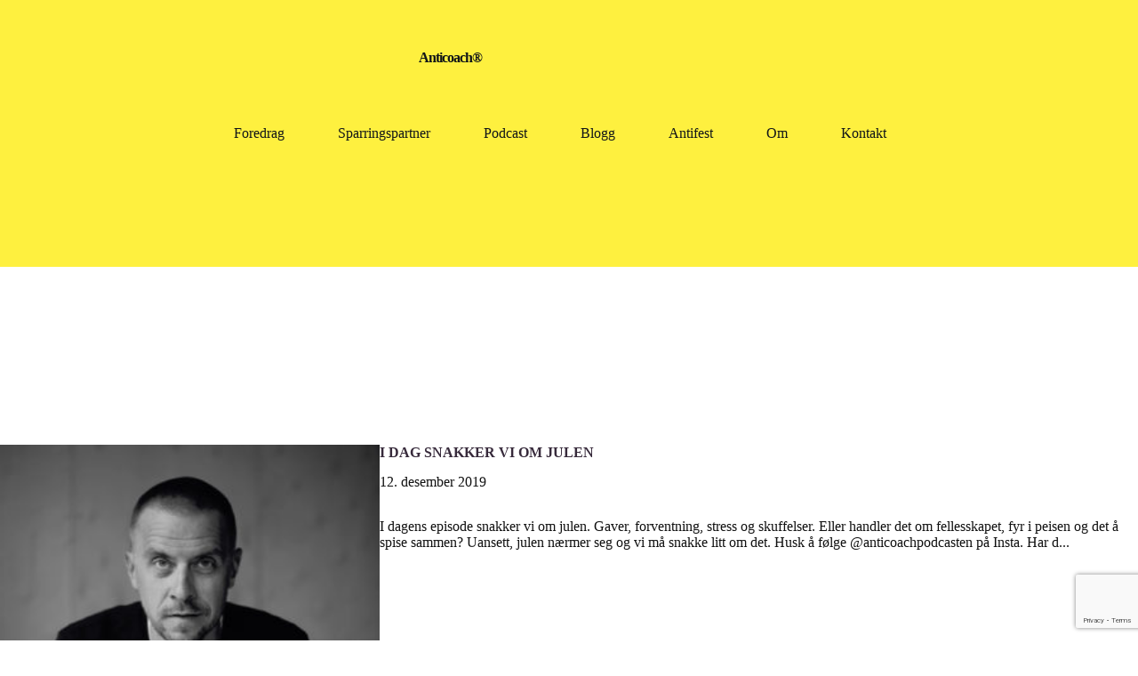

--- FILE ---
content_type: text/html; charset=utf-8
request_url: https://www.google.com/recaptcha/api2/anchor?ar=1&k=6LffVP8cAAAAAPxOPTZgPFE4WKdh9HL0gyijNAC3&co=aHR0cHM6Ly9hbnRpY29hY2gubm86NDQz&hl=en&v=PoyoqOPhxBO7pBk68S4YbpHZ&size=invisible&anchor-ms=20000&execute-ms=30000&cb=aooqnax7fxr4
body_size: 48447
content:
<!DOCTYPE HTML><html dir="ltr" lang="en"><head><meta http-equiv="Content-Type" content="text/html; charset=UTF-8">
<meta http-equiv="X-UA-Compatible" content="IE=edge">
<title>reCAPTCHA</title>
<style type="text/css">
/* cyrillic-ext */
@font-face {
  font-family: 'Roboto';
  font-style: normal;
  font-weight: 400;
  font-stretch: 100%;
  src: url(//fonts.gstatic.com/s/roboto/v48/KFO7CnqEu92Fr1ME7kSn66aGLdTylUAMa3GUBHMdazTgWw.woff2) format('woff2');
  unicode-range: U+0460-052F, U+1C80-1C8A, U+20B4, U+2DE0-2DFF, U+A640-A69F, U+FE2E-FE2F;
}
/* cyrillic */
@font-face {
  font-family: 'Roboto';
  font-style: normal;
  font-weight: 400;
  font-stretch: 100%;
  src: url(//fonts.gstatic.com/s/roboto/v48/KFO7CnqEu92Fr1ME7kSn66aGLdTylUAMa3iUBHMdazTgWw.woff2) format('woff2');
  unicode-range: U+0301, U+0400-045F, U+0490-0491, U+04B0-04B1, U+2116;
}
/* greek-ext */
@font-face {
  font-family: 'Roboto';
  font-style: normal;
  font-weight: 400;
  font-stretch: 100%;
  src: url(//fonts.gstatic.com/s/roboto/v48/KFO7CnqEu92Fr1ME7kSn66aGLdTylUAMa3CUBHMdazTgWw.woff2) format('woff2');
  unicode-range: U+1F00-1FFF;
}
/* greek */
@font-face {
  font-family: 'Roboto';
  font-style: normal;
  font-weight: 400;
  font-stretch: 100%;
  src: url(//fonts.gstatic.com/s/roboto/v48/KFO7CnqEu92Fr1ME7kSn66aGLdTylUAMa3-UBHMdazTgWw.woff2) format('woff2');
  unicode-range: U+0370-0377, U+037A-037F, U+0384-038A, U+038C, U+038E-03A1, U+03A3-03FF;
}
/* math */
@font-face {
  font-family: 'Roboto';
  font-style: normal;
  font-weight: 400;
  font-stretch: 100%;
  src: url(//fonts.gstatic.com/s/roboto/v48/KFO7CnqEu92Fr1ME7kSn66aGLdTylUAMawCUBHMdazTgWw.woff2) format('woff2');
  unicode-range: U+0302-0303, U+0305, U+0307-0308, U+0310, U+0312, U+0315, U+031A, U+0326-0327, U+032C, U+032F-0330, U+0332-0333, U+0338, U+033A, U+0346, U+034D, U+0391-03A1, U+03A3-03A9, U+03B1-03C9, U+03D1, U+03D5-03D6, U+03F0-03F1, U+03F4-03F5, U+2016-2017, U+2034-2038, U+203C, U+2040, U+2043, U+2047, U+2050, U+2057, U+205F, U+2070-2071, U+2074-208E, U+2090-209C, U+20D0-20DC, U+20E1, U+20E5-20EF, U+2100-2112, U+2114-2115, U+2117-2121, U+2123-214F, U+2190, U+2192, U+2194-21AE, U+21B0-21E5, U+21F1-21F2, U+21F4-2211, U+2213-2214, U+2216-22FF, U+2308-230B, U+2310, U+2319, U+231C-2321, U+2336-237A, U+237C, U+2395, U+239B-23B7, U+23D0, U+23DC-23E1, U+2474-2475, U+25AF, U+25B3, U+25B7, U+25BD, U+25C1, U+25CA, U+25CC, U+25FB, U+266D-266F, U+27C0-27FF, U+2900-2AFF, U+2B0E-2B11, U+2B30-2B4C, U+2BFE, U+3030, U+FF5B, U+FF5D, U+1D400-1D7FF, U+1EE00-1EEFF;
}
/* symbols */
@font-face {
  font-family: 'Roboto';
  font-style: normal;
  font-weight: 400;
  font-stretch: 100%;
  src: url(//fonts.gstatic.com/s/roboto/v48/KFO7CnqEu92Fr1ME7kSn66aGLdTylUAMaxKUBHMdazTgWw.woff2) format('woff2');
  unicode-range: U+0001-000C, U+000E-001F, U+007F-009F, U+20DD-20E0, U+20E2-20E4, U+2150-218F, U+2190, U+2192, U+2194-2199, U+21AF, U+21E6-21F0, U+21F3, U+2218-2219, U+2299, U+22C4-22C6, U+2300-243F, U+2440-244A, U+2460-24FF, U+25A0-27BF, U+2800-28FF, U+2921-2922, U+2981, U+29BF, U+29EB, U+2B00-2BFF, U+4DC0-4DFF, U+FFF9-FFFB, U+10140-1018E, U+10190-1019C, U+101A0, U+101D0-101FD, U+102E0-102FB, U+10E60-10E7E, U+1D2C0-1D2D3, U+1D2E0-1D37F, U+1F000-1F0FF, U+1F100-1F1AD, U+1F1E6-1F1FF, U+1F30D-1F30F, U+1F315, U+1F31C, U+1F31E, U+1F320-1F32C, U+1F336, U+1F378, U+1F37D, U+1F382, U+1F393-1F39F, U+1F3A7-1F3A8, U+1F3AC-1F3AF, U+1F3C2, U+1F3C4-1F3C6, U+1F3CA-1F3CE, U+1F3D4-1F3E0, U+1F3ED, U+1F3F1-1F3F3, U+1F3F5-1F3F7, U+1F408, U+1F415, U+1F41F, U+1F426, U+1F43F, U+1F441-1F442, U+1F444, U+1F446-1F449, U+1F44C-1F44E, U+1F453, U+1F46A, U+1F47D, U+1F4A3, U+1F4B0, U+1F4B3, U+1F4B9, U+1F4BB, U+1F4BF, U+1F4C8-1F4CB, U+1F4D6, U+1F4DA, U+1F4DF, U+1F4E3-1F4E6, U+1F4EA-1F4ED, U+1F4F7, U+1F4F9-1F4FB, U+1F4FD-1F4FE, U+1F503, U+1F507-1F50B, U+1F50D, U+1F512-1F513, U+1F53E-1F54A, U+1F54F-1F5FA, U+1F610, U+1F650-1F67F, U+1F687, U+1F68D, U+1F691, U+1F694, U+1F698, U+1F6AD, U+1F6B2, U+1F6B9-1F6BA, U+1F6BC, U+1F6C6-1F6CF, U+1F6D3-1F6D7, U+1F6E0-1F6EA, U+1F6F0-1F6F3, U+1F6F7-1F6FC, U+1F700-1F7FF, U+1F800-1F80B, U+1F810-1F847, U+1F850-1F859, U+1F860-1F887, U+1F890-1F8AD, U+1F8B0-1F8BB, U+1F8C0-1F8C1, U+1F900-1F90B, U+1F93B, U+1F946, U+1F984, U+1F996, U+1F9E9, U+1FA00-1FA6F, U+1FA70-1FA7C, U+1FA80-1FA89, U+1FA8F-1FAC6, U+1FACE-1FADC, U+1FADF-1FAE9, U+1FAF0-1FAF8, U+1FB00-1FBFF;
}
/* vietnamese */
@font-face {
  font-family: 'Roboto';
  font-style: normal;
  font-weight: 400;
  font-stretch: 100%;
  src: url(//fonts.gstatic.com/s/roboto/v48/KFO7CnqEu92Fr1ME7kSn66aGLdTylUAMa3OUBHMdazTgWw.woff2) format('woff2');
  unicode-range: U+0102-0103, U+0110-0111, U+0128-0129, U+0168-0169, U+01A0-01A1, U+01AF-01B0, U+0300-0301, U+0303-0304, U+0308-0309, U+0323, U+0329, U+1EA0-1EF9, U+20AB;
}
/* latin-ext */
@font-face {
  font-family: 'Roboto';
  font-style: normal;
  font-weight: 400;
  font-stretch: 100%;
  src: url(//fonts.gstatic.com/s/roboto/v48/KFO7CnqEu92Fr1ME7kSn66aGLdTylUAMa3KUBHMdazTgWw.woff2) format('woff2');
  unicode-range: U+0100-02BA, U+02BD-02C5, U+02C7-02CC, U+02CE-02D7, U+02DD-02FF, U+0304, U+0308, U+0329, U+1D00-1DBF, U+1E00-1E9F, U+1EF2-1EFF, U+2020, U+20A0-20AB, U+20AD-20C0, U+2113, U+2C60-2C7F, U+A720-A7FF;
}
/* latin */
@font-face {
  font-family: 'Roboto';
  font-style: normal;
  font-weight: 400;
  font-stretch: 100%;
  src: url(//fonts.gstatic.com/s/roboto/v48/KFO7CnqEu92Fr1ME7kSn66aGLdTylUAMa3yUBHMdazQ.woff2) format('woff2');
  unicode-range: U+0000-00FF, U+0131, U+0152-0153, U+02BB-02BC, U+02C6, U+02DA, U+02DC, U+0304, U+0308, U+0329, U+2000-206F, U+20AC, U+2122, U+2191, U+2193, U+2212, U+2215, U+FEFF, U+FFFD;
}
/* cyrillic-ext */
@font-face {
  font-family: 'Roboto';
  font-style: normal;
  font-weight: 500;
  font-stretch: 100%;
  src: url(//fonts.gstatic.com/s/roboto/v48/KFO7CnqEu92Fr1ME7kSn66aGLdTylUAMa3GUBHMdazTgWw.woff2) format('woff2');
  unicode-range: U+0460-052F, U+1C80-1C8A, U+20B4, U+2DE0-2DFF, U+A640-A69F, U+FE2E-FE2F;
}
/* cyrillic */
@font-face {
  font-family: 'Roboto';
  font-style: normal;
  font-weight: 500;
  font-stretch: 100%;
  src: url(//fonts.gstatic.com/s/roboto/v48/KFO7CnqEu92Fr1ME7kSn66aGLdTylUAMa3iUBHMdazTgWw.woff2) format('woff2');
  unicode-range: U+0301, U+0400-045F, U+0490-0491, U+04B0-04B1, U+2116;
}
/* greek-ext */
@font-face {
  font-family: 'Roboto';
  font-style: normal;
  font-weight: 500;
  font-stretch: 100%;
  src: url(//fonts.gstatic.com/s/roboto/v48/KFO7CnqEu92Fr1ME7kSn66aGLdTylUAMa3CUBHMdazTgWw.woff2) format('woff2');
  unicode-range: U+1F00-1FFF;
}
/* greek */
@font-face {
  font-family: 'Roboto';
  font-style: normal;
  font-weight: 500;
  font-stretch: 100%;
  src: url(//fonts.gstatic.com/s/roboto/v48/KFO7CnqEu92Fr1ME7kSn66aGLdTylUAMa3-UBHMdazTgWw.woff2) format('woff2');
  unicode-range: U+0370-0377, U+037A-037F, U+0384-038A, U+038C, U+038E-03A1, U+03A3-03FF;
}
/* math */
@font-face {
  font-family: 'Roboto';
  font-style: normal;
  font-weight: 500;
  font-stretch: 100%;
  src: url(//fonts.gstatic.com/s/roboto/v48/KFO7CnqEu92Fr1ME7kSn66aGLdTylUAMawCUBHMdazTgWw.woff2) format('woff2');
  unicode-range: U+0302-0303, U+0305, U+0307-0308, U+0310, U+0312, U+0315, U+031A, U+0326-0327, U+032C, U+032F-0330, U+0332-0333, U+0338, U+033A, U+0346, U+034D, U+0391-03A1, U+03A3-03A9, U+03B1-03C9, U+03D1, U+03D5-03D6, U+03F0-03F1, U+03F4-03F5, U+2016-2017, U+2034-2038, U+203C, U+2040, U+2043, U+2047, U+2050, U+2057, U+205F, U+2070-2071, U+2074-208E, U+2090-209C, U+20D0-20DC, U+20E1, U+20E5-20EF, U+2100-2112, U+2114-2115, U+2117-2121, U+2123-214F, U+2190, U+2192, U+2194-21AE, U+21B0-21E5, U+21F1-21F2, U+21F4-2211, U+2213-2214, U+2216-22FF, U+2308-230B, U+2310, U+2319, U+231C-2321, U+2336-237A, U+237C, U+2395, U+239B-23B7, U+23D0, U+23DC-23E1, U+2474-2475, U+25AF, U+25B3, U+25B7, U+25BD, U+25C1, U+25CA, U+25CC, U+25FB, U+266D-266F, U+27C0-27FF, U+2900-2AFF, U+2B0E-2B11, U+2B30-2B4C, U+2BFE, U+3030, U+FF5B, U+FF5D, U+1D400-1D7FF, U+1EE00-1EEFF;
}
/* symbols */
@font-face {
  font-family: 'Roboto';
  font-style: normal;
  font-weight: 500;
  font-stretch: 100%;
  src: url(//fonts.gstatic.com/s/roboto/v48/KFO7CnqEu92Fr1ME7kSn66aGLdTylUAMaxKUBHMdazTgWw.woff2) format('woff2');
  unicode-range: U+0001-000C, U+000E-001F, U+007F-009F, U+20DD-20E0, U+20E2-20E4, U+2150-218F, U+2190, U+2192, U+2194-2199, U+21AF, U+21E6-21F0, U+21F3, U+2218-2219, U+2299, U+22C4-22C6, U+2300-243F, U+2440-244A, U+2460-24FF, U+25A0-27BF, U+2800-28FF, U+2921-2922, U+2981, U+29BF, U+29EB, U+2B00-2BFF, U+4DC0-4DFF, U+FFF9-FFFB, U+10140-1018E, U+10190-1019C, U+101A0, U+101D0-101FD, U+102E0-102FB, U+10E60-10E7E, U+1D2C0-1D2D3, U+1D2E0-1D37F, U+1F000-1F0FF, U+1F100-1F1AD, U+1F1E6-1F1FF, U+1F30D-1F30F, U+1F315, U+1F31C, U+1F31E, U+1F320-1F32C, U+1F336, U+1F378, U+1F37D, U+1F382, U+1F393-1F39F, U+1F3A7-1F3A8, U+1F3AC-1F3AF, U+1F3C2, U+1F3C4-1F3C6, U+1F3CA-1F3CE, U+1F3D4-1F3E0, U+1F3ED, U+1F3F1-1F3F3, U+1F3F5-1F3F7, U+1F408, U+1F415, U+1F41F, U+1F426, U+1F43F, U+1F441-1F442, U+1F444, U+1F446-1F449, U+1F44C-1F44E, U+1F453, U+1F46A, U+1F47D, U+1F4A3, U+1F4B0, U+1F4B3, U+1F4B9, U+1F4BB, U+1F4BF, U+1F4C8-1F4CB, U+1F4D6, U+1F4DA, U+1F4DF, U+1F4E3-1F4E6, U+1F4EA-1F4ED, U+1F4F7, U+1F4F9-1F4FB, U+1F4FD-1F4FE, U+1F503, U+1F507-1F50B, U+1F50D, U+1F512-1F513, U+1F53E-1F54A, U+1F54F-1F5FA, U+1F610, U+1F650-1F67F, U+1F687, U+1F68D, U+1F691, U+1F694, U+1F698, U+1F6AD, U+1F6B2, U+1F6B9-1F6BA, U+1F6BC, U+1F6C6-1F6CF, U+1F6D3-1F6D7, U+1F6E0-1F6EA, U+1F6F0-1F6F3, U+1F6F7-1F6FC, U+1F700-1F7FF, U+1F800-1F80B, U+1F810-1F847, U+1F850-1F859, U+1F860-1F887, U+1F890-1F8AD, U+1F8B0-1F8BB, U+1F8C0-1F8C1, U+1F900-1F90B, U+1F93B, U+1F946, U+1F984, U+1F996, U+1F9E9, U+1FA00-1FA6F, U+1FA70-1FA7C, U+1FA80-1FA89, U+1FA8F-1FAC6, U+1FACE-1FADC, U+1FADF-1FAE9, U+1FAF0-1FAF8, U+1FB00-1FBFF;
}
/* vietnamese */
@font-face {
  font-family: 'Roboto';
  font-style: normal;
  font-weight: 500;
  font-stretch: 100%;
  src: url(//fonts.gstatic.com/s/roboto/v48/KFO7CnqEu92Fr1ME7kSn66aGLdTylUAMa3OUBHMdazTgWw.woff2) format('woff2');
  unicode-range: U+0102-0103, U+0110-0111, U+0128-0129, U+0168-0169, U+01A0-01A1, U+01AF-01B0, U+0300-0301, U+0303-0304, U+0308-0309, U+0323, U+0329, U+1EA0-1EF9, U+20AB;
}
/* latin-ext */
@font-face {
  font-family: 'Roboto';
  font-style: normal;
  font-weight: 500;
  font-stretch: 100%;
  src: url(//fonts.gstatic.com/s/roboto/v48/KFO7CnqEu92Fr1ME7kSn66aGLdTylUAMa3KUBHMdazTgWw.woff2) format('woff2');
  unicode-range: U+0100-02BA, U+02BD-02C5, U+02C7-02CC, U+02CE-02D7, U+02DD-02FF, U+0304, U+0308, U+0329, U+1D00-1DBF, U+1E00-1E9F, U+1EF2-1EFF, U+2020, U+20A0-20AB, U+20AD-20C0, U+2113, U+2C60-2C7F, U+A720-A7FF;
}
/* latin */
@font-face {
  font-family: 'Roboto';
  font-style: normal;
  font-weight: 500;
  font-stretch: 100%;
  src: url(//fonts.gstatic.com/s/roboto/v48/KFO7CnqEu92Fr1ME7kSn66aGLdTylUAMa3yUBHMdazQ.woff2) format('woff2');
  unicode-range: U+0000-00FF, U+0131, U+0152-0153, U+02BB-02BC, U+02C6, U+02DA, U+02DC, U+0304, U+0308, U+0329, U+2000-206F, U+20AC, U+2122, U+2191, U+2193, U+2212, U+2215, U+FEFF, U+FFFD;
}
/* cyrillic-ext */
@font-face {
  font-family: 'Roboto';
  font-style: normal;
  font-weight: 900;
  font-stretch: 100%;
  src: url(//fonts.gstatic.com/s/roboto/v48/KFO7CnqEu92Fr1ME7kSn66aGLdTylUAMa3GUBHMdazTgWw.woff2) format('woff2');
  unicode-range: U+0460-052F, U+1C80-1C8A, U+20B4, U+2DE0-2DFF, U+A640-A69F, U+FE2E-FE2F;
}
/* cyrillic */
@font-face {
  font-family: 'Roboto';
  font-style: normal;
  font-weight: 900;
  font-stretch: 100%;
  src: url(//fonts.gstatic.com/s/roboto/v48/KFO7CnqEu92Fr1ME7kSn66aGLdTylUAMa3iUBHMdazTgWw.woff2) format('woff2');
  unicode-range: U+0301, U+0400-045F, U+0490-0491, U+04B0-04B1, U+2116;
}
/* greek-ext */
@font-face {
  font-family: 'Roboto';
  font-style: normal;
  font-weight: 900;
  font-stretch: 100%;
  src: url(//fonts.gstatic.com/s/roboto/v48/KFO7CnqEu92Fr1ME7kSn66aGLdTylUAMa3CUBHMdazTgWw.woff2) format('woff2');
  unicode-range: U+1F00-1FFF;
}
/* greek */
@font-face {
  font-family: 'Roboto';
  font-style: normal;
  font-weight: 900;
  font-stretch: 100%;
  src: url(//fonts.gstatic.com/s/roboto/v48/KFO7CnqEu92Fr1ME7kSn66aGLdTylUAMa3-UBHMdazTgWw.woff2) format('woff2');
  unicode-range: U+0370-0377, U+037A-037F, U+0384-038A, U+038C, U+038E-03A1, U+03A3-03FF;
}
/* math */
@font-face {
  font-family: 'Roboto';
  font-style: normal;
  font-weight: 900;
  font-stretch: 100%;
  src: url(//fonts.gstatic.com/s/roboto/v48/KFO7CnqEu92Fr1ME7kSn66aGLdTylUAMawCUBHMdazTgWw.woff2) format('woff2');
  unicode-range: U+0302-0303, U+0305, U+0307-0308, U+0310, U+0312, U+0315, U+031A, U+0326-0327, U+032C, U+032F-0330, U+0332-0333, U+0338, U+033A, U+0346, U+034D, U+0391-03A1, U+03A3-03A9, U+03B1-03C9, U+03D1, U+03D5-03D6, U+03F0-03F1, U+03F4-03F5, U+2016-2017, U+2034-2038, U+203C, U+2040, U+2043, U+2047, U+2050, U+2057, U+205F, U+2070-2071, U+2074-208E, U+2090-209C, U+20D0-20DC, U+20E1, U+20E5-20EF, U+2100-2112, U+2114-2115, U+2117-2121, U+2123-214F, U+2190, U+2192, U+2194-21AE, U+21B0-21E5, U+21F1-21F2, U+21F4-2211, U+2213-2214, U+2216-22FF, U+2308-230B, U+2310, U+2319, U+231C-2321, U+2336-237A, U+237C, U+2395, U+239B-23B7, U+23D0, U+23DC-23E1, U+2474-2475, U+25AF, U+25B3, U+25B7, U+25BD, U+25C1, U+25CA, U+25CC, U+25FB, U+266D-266F, U+27C0-27FF, U+2900-2AFF, U+2B0E-2B11, U+2B30-2B4C, U+2BFE, U+3030, U+FF5B, U+FF5D, U+1D400-1D7FF, U+1EE00-1EEFF;
}
/* symbols */
@font-face {
  font-family: 'Roboto';
  font-style: normal;
  font-weight: 900;
  font-stretch: 100%;
  src: url(//fonts.gstatic.com/s/roboto/v48/KFO7CnqEu92Fr1ME7kSn66aGLdTylUAMaxKUBHMdazTgWw.woff2) format('woff2');
  unicode-range: U+0001-000C, U+000E-001F, U+007F-009F, U+20DD-20E0, U+20E2-20E4, U+2150-218F, U+2190, U+2192, U+2194-2199, U+21AF, U+21E6-21F0, U+21F3, U+2218-2219, U+2299, U+22C4-22C6, U+2300-243F, U+2440-244A, U+2460-24FF, U+25A0-27BF, U+2800-28FF, U+2921-2922, U+2981, U+29BF, U+29EB, U+2B00-2BFF, U+4DC0-4DFF, U+FFF9-FFFB, U+10140-1018E, U+10190-1019C, U+101A0, U+101D0-101FD, U+102E0-102FB, U+10E60-10E7E, U+1D2C0-1D2D3, U+1D2E0-1D37F, U+1F000-1F0FF, U+1F100-1F1AD, U+1F1E6-1F1FF, U+1F30D-1F30F, U+1F315, U+1F31C, U+1F31E, U+1F320-1F32C, U+1F336, U+1F378, U+1F37D, U+1F382, U+1F393-1F39F, U+1F3A7-1F3A8, U+1F3AC-1F3AF, U+1F3C2, U+1F3C4-1F3C6, U+1F3CA-1F3CE, U+1F3D4-1F3E0, U+1F3ED, U+1F3F1-1F3F3, U+1F3F5-1F3F7, U+1F408, U+1F415, U+1F41F, U+1F426, U+1F43F, U+1F441-1F442, U+1F444, U+1F446-1F449, U+1F44C-1F44E, U+1F453, U+1F46A, U+1F47D, U+1F4A3, U+1F4B0, U+1F4B3, U+1F4B9, U+1F4BB, U+1F4BF, U+1F4C8-1F4CB, U+1F4D6, U+1F4DA, U+1F4DF, U+1F4E3-1F4E6, U+1F4EA-1F4ED, U+1F4F7, U+1F4F9-1F4FB, U+1F4FD-1F4FE, U+1F503, U+1F507-1F50B, U+1F50D, U+1F512-1F513, U+1F53E-1F54A, U+1F54F-1F5FA, U+1F610, U+1F650-1F67F, U+1F687, U+1F68D, U+1F691, U+1F694, U+1F698, U+1F6AD, U+1F6B2, U+1F6B9-1F6BA, U+1F6BC, U+1F6C6-1F6CF, U+1F6D3-1F6D7, U+1F6E0-1F6EA, U+1F6F0-1F6F3, U+1F6F7-1F6FC, U+1F700-1F7FF, U+1F800-1F80B, U+1F810-1F847, U+1F850-1F859, U+1F860-1F887, U+1F890-1F8AD, U+1F8B0-1F8BB, U+1F8C0-1F8C1, U+1F900-1F90B, U+1F93B, U+1F946, U+1F984, U+1F996, U+1F9E9, U+1FA00-1FA6F, U+1FA70-1FA7C, U+1FA80-1FA89, U+1FA8F-1FAC6, U+1FACE-1FADC, U+1FADF-1FAE9, U+1FAF0-1FAF8, U+1FB00-1FBFF;
}
/* vietnamese */
@font-face {
  font-family: 'Roboto';
  font-style: normal;
  font-weight: 900;
  font-stretch: 100%;
  src: url(//fonts.gstatic.com/s/roboto/v48/KFO7CnqEu92Fr1ME7kSn66aGLdTylUAMa3OUBHMdazTgWw.woff2) format('woff2');
  unicode-range: U+0102-0103, U+0110-0111, U+0128-0129, U+0168-0169, U+01A0-01A1, U+01AF-01B0, U+0300-0301, U+0303-0304, U+0308-0309, U+0323, U+0329, U+1EA0-1EF9, U+20AB;
}
/* latin-ext */
@font-face {
  font-family: 'Roboto';
  font-style: normal;
  font-weight: 900;
  font-stretch: 100%;
  src: url(//fonts.gstatic.com/s/roboto/v48/KFO7CnqEu92Fr1ME7kSn66aGLdTylUAMa3KUBHMdazTgWw.woff2) format('woff2');
  unicode-range: U+0100-02BA, U+02BD-02C5, U+02C7-02CC, U+02CE-02D7, U+02DD-02FF, U+0304, U+0308, U+0329, U+1D00-1DBF, U+1E00-1E9F, U+1EF2-1EFF, U+2020, U+20A0-20AB, U+20AD-20C0, U+2113, U+2C60-2C7F, U+A720-A7FF;
}
/* latin */
@font-face {
  font-family: 'Roboto';
  font-style: normal;
  font-weight: 900;
  font-stretch: 100%;
  src: url(//fonts.gstatic.com/s/roboto/v48/KFO7CnqEu92Fr1ME7kSn66aGLdTylUAMa3yUBHMdazQ.woff2) format('woff2');
  unicode-range: U+0000-00FF, U+0131, U+0152-0153, U+02BB-02BC, U+02C6, U+02DA, U+02DC, U+0304, U+0308, U+0329, U+2000-206F, U+20AC, U+2122, U+2191, U+2193, U+2212, U+2215, U+FEFF, U+FFFD;
}

</style>
<link rel="stylesheet" type="text/css" href="https://www.gstatic.com/recaptcha/releases/PoyoqOPhxBO7pBk68S4YbpHZ/styles__ltr.css">
<script nonce="0F1mdf79PZlI4JF3lO-z4g" type="text/javascript">window['__recaptcha_api'] = 'https://www.google.com/recaptcha/api2/';</script>
<script type="text/javascript" src="https://www.gstatic.com/recaptcha/releases/PoyoqOPhxBO7pBk68S4YbpHZ/recaptcha__en.js" nonce="0F1mdf79PZlI4JF3lO-z4g">
      
    </script></head>
<body><div id="rc-anchor-alert" class="rc-anchor-alert"></div>
<input type="hidden" id="recaptcha-token" value="[base64]">
<script type="text/javascript" nonce="0F1mdf79PZlI4JF3lO-z4g">
      recaptcha.anchor.Main.init("[\x22ainput\x22,[\x22bgdata\x22,\x22\x22,\[base64]/[base64]/[base64]/bmV3IHJbeF0oY1swXSk6RT09Mj9uZXcgclt4XShjWzBdLGNbMV0pOkU9PTM/bmV3IHJbeF0oY1swXSxjWzFdLGNbMl0pOkU9PTQ/[base64]/[base64]/[base64]/[base64]/[base64]/[base64]/[base64]/[base64]\x22,\[base64]\\u003d\x22,\x22MF3CsW7ChMORwpPCtk4VTzZsw5jDlHDCvTxXPWl4w4TDvipxSTBtFsKdYsO0FhvDnsKJbMO7w6EbZnRsworCn8OFL8KxPjoHEMOfw7LCnSjCvUo1wp3DocOIwonCpMO1w5jCvMKdwok+w5HCrcKxPcKswq/ClxdwwpM1TXrCksKEw63Dm8K5KMOebVjDkcOkXxbDglrDqsK6w6ArAcK7w5XDglrCksKvdQl/[base64]/[base64]/[base64]/Ds8KrETE9w65Jw5zCtWjDi8O3LsOnKMOQwr7Di8KIbUA1wrQRWn4EEsKXw5XCiiLDicKawoswScKlKg0nw5jDtGTDuj/CjWTCk8OxwpJ/[base64]/DpEBXTFdKfsKew7UbN8KxJ8O0dsOTU8OAYlcFwrI5FA3Di8OMwq/Dj3/CrQ82w4J3C8OVC8K4wpPDkkxrU8Oiw7DCozBVw4TDmMOQwoBFw6PCsMK1VxrClcONaVMAw7jCr8KHw4wHwroEw6vDpDhwwrjDmHhWw4fCl8KXY8KFw5p0bsKIwoFow4gvw7XDu8OUw7JBD8OPw57CmMKMw7JRwq/Cg8O6w5rCjSrCpAs7IyzDm2pjcwt2OcOoRMOEw5gzwr5Ww6XCiiM0w4Y8wqjDqDDDuMKqwrbDv8OFHcOpw5hSwrY5Dn5oKcOJw7wowpvDiMO/wojCpE7CocORIDIbdMK3KAZLewAhCCLDniMPw5XCk29KIMKQCMKEwpjCvg7DoWgLw5QtacOLVCROwpBvG1fDmsK1w5VywpdZSF3Du2tVR8KIw5ZqCcOZN1XCtcKmwoTCtjvDk8OfwpF/w4F3eMOBU8KSw5DDvcOjORrChsKLwpLCusOuJ3vDtnrDiAp7wr4cw7PCncO6SBbDpC/Ct8K2MG/ChMKOw5Z3EMK8w48tw7tYE08BCMKbO13DocOnw4xxworCrcK2w5VVGwbDrF3DoCBww78ZwpcfNh17w79QdRrDhxBIw4rDosKITjhnwo1Cw6sUwpnCtjDCuz/Dj8Okw6DDh8KqAQpBL8Kfw6/DmTTDnQUWAcOwEsOhw5skIsO4woXCu8Klwr3DnsO0EA4DTBzDjF/CucOXwq3CqAwYw5zCrsOtAW7CmMOLdsOuH8OLwoHCijTCnCY+c3bCsDQ/wrvCk3F4WcK0SsKWZn3CknLDlks8csOVJsK/[base64]/Cvw/CtMOuPzQnDljDrsOqVAYxw7nDjh3CtsO6w5JSEU0mwoMZJcKOVcOaw5Ukwr9rIcO2w5nClsOYOcKbwptQNQ/DmVZnNsK1dzvCuFYYwrLCo0oyw5ZsFMKsYmvChyrDhsOUSk7CrGhiw5leX8KQGcKTW3AeYHnClUzDg8K1YXTCoEPDjVt3AMKCw6k2w7vCusKBSAFFD0AAMcOYw7zDjsO/woTDmlxKw69PRFfCrMOgJFLDp8ODwok5L8OkwrTCogICXMKtXHvDjivCh8K2TzJAw5VNXi/DliUEwonCgSzCnxEfw6gsw4bDlGpQAsOeRcKfwrMFwr4XwrUKwpPDtcKOwojCkGPDv8O/fVLDlsOTFcKtSHzDrhVzwpYLJMKMw4rDhsO0w71Lwo1KwrQHY23Dm1jCghcLw4jDg8OIW8K8Jlw4wqwLwpXCk8KcwonCr8KNw6TCssKQwo9Nw4Q6GRcCwpYXQ8Ovw6XDnAhkEBItdMOBwq3DgMOcN2PDvU3DsQdRFMKTw43Dq8KHwpfCgUI4woDCmMOZdMO/wogaMQPDhcO1bwRGw47DqBDDnztXwot9HWFrcU/[base64]/w5DCs3zDjsOiAsK0wpZ/woZPw53CjSUow6nDjlzDgsOBw4ZWYid0w73DtmNFwqtxY8Ohw5jCk1xmwp3DqcKZGMKOKTDCpjbChyF2wqBYw5o/LcO9eXhpwo7CvMO9wrTDs8O2wqjDs8OhDcOxf8Ofwp7DqMK6wpnDoMKBLsOcwpUNw59Ze8OPw6zCt8OZw6/DisKrw5XCmCJrw47Cl3pCJDPCpgHChwBPwo7CvcOyTcO7w7/DksOVw7YhXgzCoxbCo8K+wo/DsjYxwpBBQcOzw5/ClsKpw53CpsKVOcORJMOmw4TDlsK1w5DDmALCgWhjwozCswDDkUpdw6jDowtSwo/CmF9mwr7Dtj3Drm/CksKaLsKpPMKFR8KPw4AMwpzDhXbCs8Ktw7kLw4kbPxE4wppeEXx4w6U4w4wWw7MvwoHCjsOJa8KcwqrDicKBC8K9PAFHMcKjdhzDr1nCsRnCs8KkKsOQOcOywr06w7PCi27CosOBwrrDmcO6a0dvw6wGwq/DqcKYw5omGnMeeMKNNCDCo8One3jDrcKhV8KmbQzDvzk7H8KTwrDDinPDmMO2SToHwr87w5QVwpIgWmgawqpww6bClG5DWcKVZ8KPwqdac1hkDkbChi08wp3Du3rDvcKPdmTDs8OUKcO6w5HDisOhI8OvEsOSOlvCscOFCQZLw78IWsOZHMOywp/DuiJRFwjDk1UHwp98wp8leQUvCcKbJMK0wrotwr82wpNbLsKswqpGwoAxG8KUVsKEw49two/CocOMBFdqRDPCtMOLwobDq8K1wpXDnMKxw6V5NXLCucK5JcOewrLCvD9sIcK4w4VVfnzCvsOsw6TCm3/[base64]/DvzwcwqPDlcKcw7DCl8KJwrdFHlkFM18LYhrCtMOcCF5Yw7jCnhvDg0spwoMcwpkewpLDosOaw7wxw7nCu8KdwrHDhjLDsTzDjBQfwrJsFzHCp8Omw6TCh8Kzw6zCi8O3X8KZUcOnwpbCtwLCrcOMwptOw7vDmyQIwoXCp8KnQiVdwpLDvy/DnTnCtcOFwrnCr34dwoxQwpjCpcKKB8KIbcOFJVNFPX9JLsOHwpkew7EtXGIMVsOUFXcGCTzDp2QgV8OyckwWBsKmH27CkWnCjHk7w5B5w5/CjsOiw4cdwr/[base64]/w48HZcK1UxLDpcKqJMONQ27DjV19wp0TS1TCscKkwq3Cl8OFwp/Dh8OoRmIywoHClcKZwqw7clbDs8OERWHDo8O2RRPDmcOxw7woZ8OGY8KkwocgA1PDp8KowqnDknDCj8KSw7jCj1zDmcK0wpEMaXlsX0tzwp3CqMOZPjrCpz8/XsKxw6lswqZNw4pPKjTCn8KTHgPCgsKDL8K1w6PDkjRswrzCg3d6wrMxwpDDmALDg8OPwopCK8KjwqnDiMO/wobCmMK+w51fE1/[base64]/Co2FFwqoBw4ABPg/CrMKswpDChsObDHbDiQnDkMO/wpTCpC9Xw5bDusK5ccK1bMOdwrzDh0Zgwq3ChiXDmMOCw4fCk8KJLMKSLQM3w7zCgnpawqg/wrZuG3FASlHDpcOHwo5FZRhbw7vCpiXDmBzDjg80GldKPyALwpRkw6XCn8O+wq/Ck8K9RsORw7kbw7oJw6QBw7DDl8OXwr/CocKnKMK4fT4FbTNPWcOJwppaw5d0w5Y9wpvCjSACYV9XYcKkAMK3CmTCg8OfIntDwo7CscOlwofCsEPDnWHCqMO/[base64]/[base64]/Ct8OpQsKwwoBJUxzDhsKvL2kgw6jCssO6w4HDpcKDfsOpwq97N0XDqcKJbmI6w6/[base64]/wqxhXRRtVF12w4Agw5rCjMKIHcKowrDCll/[base64]/RDvCtD1Pw6hOb8OFY8OOc8KXw5s6LMKBD8Kjw5jDkMOcAcKfwrDDqB83cz7Cr3TDhEXCqsKxw4JfwqUow4IEC8Kxw7FXw4RAThHCh8Okw6DCvsKkwoXCiMO1w6/DrzfCmcO0w4NDwrEZw7HDikfClDnCknoVa8O4w6luw63DmiXDhmzChmEwKEHDiUfDrH8Qw5wFWx7CvcOUw7/DlMORwoppDsOGA8OtB8O/XMK6wq0Ww58yA8O3w6MGwqfDkl4RLMOlc8OmPsKBIkDCi8KiHULChsKpw5/[base64]/DnENIw7BSKEMsFSfDmcOoFMOcw64uLTBUIzfDpsK6ZWs/WUMCX8OSTMKMNgRCdTTCmMOEVcO4EkJGYQldby0Zw6zDjjF+FMKUwq3CoXTCoQhGw5oIwq4WLBM4w7rCpHLCk0zDlMO4w6Mdw68aVMKEw5I7wpXDosK1ZV/[base64]/Do8O4wp/DrW/DnsO4w7bDtsKXVkZ+TzDCg2fCq8OcH3vClTbCkFXCq8Ofw7sBwp5cw63Cg8K/w4HCq8KLR0nDr8Kgw51fAigRwqd5J8OfO8KPe8KNwqJewpnDocOvw4QMbcKcwq/DkwkBwonCkMO3BcKww7MGfcOUbMKxGsO1bsOKw4vDtVPDo8KPNMKYUkXCtRvDg3MowoQkw7HDsGnCoFXCscKJVcOCbwnDhcOyJ8KJcsO3NALCvMKvwobDpR13WMO6NsKMwp/DkCPDucOUwr/[base64]/Dg8KvD2McwqdjwqbCm3TDlycvw5tWbgghf8OFFMK1wo7Dp8OAfVzDi8KPfMOCwoMbSsKPw5oXw7jDkjomRcKgXTZAU8OQwrtlw53CsAbCvE4xC3nDlcKVwrEvwq/CvVjCp8KEwrlcw6BxPg7ChCNjwq/DssOaIMKow40ywpUVScKkYXwgwpfChQzDncKEw49wbx8gXl3DpyXCuAFMwrvDryfDlsOTQXrDn8OMZ2XCjcKzUVRUw6vDv8OUwq/DqsOMIFUDEMKtw59MHgp7wrUNBsKJTcKSw4lYW8KrJjEnesOJZ8K2w5/ChcKAw5s2bMKAPTbCjsOjIynClsKiwoPCgmjCpMOZFUkESMOEw6PCtEYQw4bChMO4esOfw6pCLsKnekXCgMKkw6bCvBnCm0cCwo8oO2JDwo/Cpj9dw4dSw6TCq8Kgw6vDt8OKH1Qjwrluwqd7EsKvfRHCognCj1pDw73CusKkKsKCbGhpw7dXwr/[base64]/[base64]/CvE7Dj3YNaMOQB8K7MsOdMcOfQ8Knw6I7wpp9wqPDmMOmSQBQcsKJw67CvTTDh0tnH8KfAD0fKhLDmW07GUvDnizDisKTw5zDlnk/wpPCg2VQZ299DcKswoU3w4t/[base64]/DkgPDr8KTETPCpTw0wosDHsKPwrwNw7dIX8KhFMOlKxhEBCNdw5Isw6HDmAbCnAcYw6bDh8OQYx5lRcO9wrjCqn4iw5Y6ccO0w4/CnsKkwozCsUHDl3NaWWIJX8OOM8K9bsOXZMKLwqF7w4BXw7YrVsOAw48MLMOvXlZ4VcOXwq82w5DCuwMjUCJtw4BswrnCrBFVwpjDp8OnSywHOcKZN27CghnCh8K2UMObDUvDpWHCmMK0BMKzwr1pwo/[base64]/CusOxahTDqMOzBFvCqMKBwrgwWm4+HSNPw7sUZsKLH0VqEXESA8OeMMKpw48maivDqi4CwosNwrJew4/CrnXCoMOodUgjGcKmMQZjYBjCoUxxJcOPw60uUMKhTkLCiTElGA/DjsOiw4vDgcKPw5vDmGnDkcOMHUPCmMOIw7/DrcKQw4RMAUI5w4tJOcK6wqVGw6csB8ODKHTDg8O7w5PDpsOrwpPDkBdewpkjGcOOwqLDvQ3DicOEEMOSw69Aw4c8w5N/w5FEHmjCj04/wplwXMKPw5sjNMKWRsKYFRd9woPDkwTDgw7CikbDqj/CulLDkAMoDQ3DnXDDhGMYfsOIwqZQw5V/woNiwo0Rw6w+bsOGd2HDohVeVMKXw4knIC9qwrQEKsOsw4cywpLCvsOhwqJOEsOKwqNdH8Kpw7zDi8KCw6XDtS9rwpLDsAUNC8KBd8KKbcK9w5Zowql8wppZYQTClsO4AS7Cr8KWdg5Bw6DDim8cVi/Dm8OLw54Fw6kLVRAsRcOOw67Ci2rDnMO9NcKoA8KpX8OKcX7CvcO1w4zDtjYCw7fDocKFw4fDtDJBw67CusKhwrprw61kw7zCoH4bIU7CkMOLQcOcw5pdw53DiyDCrVRDw45ww4PDtGfDijVVLcO2GmzDpcOKBy/CvzBhOcKFwo3Dn8KhTsKJI3dCw45RP8Kgw6TDhsKLw7jCrsOybSAWw67Cii5xDMKxw7jCmAkBHS/Dm8K0wqUaw5fDnklpBMKUwo3CpyPDskZPwoLDrcOQw57Cp8OOw7pge8KkWV8UWMO0dk5FGiJ/w5fDgTtiwohrwphRw4TDiRcUwoPCmhhrwrhTwpAnB3zDjsKswr1lw7VPNEJrw4Zcw5/[base64]/CpGYGw6nDk8KEw57Ch8OIKEpzK8O/I0rDg33DiS94wpbChcKzwqbDmDbDp8KrByTCmcKwwqnCqcKvMjrCiV/CunYrwqbDhcKdOsKNZcKpw6pzwrHDvsOGwo8GwqbCrcKrwqrCoQXColZcYMKswqEIIy3CrMKRw4nCr8OSwoDCv0rCscKGw5DCkwnDhcKKwrLCoMK5w60tDx1mdsONwoISw49fasKzWD0MAsOyHGvDncK0CsK/w6PCtB7CjEZTfWN/[base64]/DtQB5TTVGXsO2e8Odwo3CuAIjwoXDuj5Pw4jDvcKcwq51wqTDr2rCryHCtsK3EsKMAcOQwqkAwoZkw7bCk8OpSHZXWwXClcKqw5xUw73CliICwqJ9LMKpw6TCmcKlEMKhwpvDksKgw4NMw693NFl6wo8dEBzCiErCgcOcFlbCrEbDhjV7CMOewobDhWYtwq/Ck8KbIU1Rw7LDrcOBWcKALTPDtwDCkgoVw5ddeDXDn8Oqw5ILZnvDgyfDk8ONHXnDq8KYKBZjD8KoEDtlwrfChsORQGFUw5txUXgSw4wYPiHDucKlwoQVF8Olw5rCqsOaDTjClcOow63DsDfCqMOhwowdw6hNBmjClcOoA8KdYmnCtMOVHz/CnMKiwqoqZDY1wrc/CUwqcMK7wqYiwoLCjcKEw6tEQD3ChT4fwoBMwooDw7Ifw7w5w7bCocOsw4ZdJMKpPwzCn8Kswpp+w5rDszbDjMK6wqZ6PG1Ew5bDmMK1w4VBIRhrw5rCqVHChcO1SsKkw6XCkFxMwqtdw78CwoDCk8K8w6F8N1HDkGzDqQHCnMKWYsKcwoAjw6jDgMOIDCnChE/[base64]/DnhLCnMK0FA0RwqoAw5UCwr7Dq8OERGIwRMKVw47CkDTDoCHCpsKNwoHCu29VTHcBwr9iwrvCmk7DnBzCtDVPwqHCm0jCqAvCrSzCuMOrw6s0w4lmIVDCmMK3wqARw4UxMMKOwr/Dl8OGw6nDpw10wpLDicKTGsOiw6rDosKFw4Vpw57CtcKZw4o6wovCmsOXw7xKw4TCm2IQwqXCjsKpw4xdw50Hw5c/K8KtVTXDkjTDh8Ozwpw/wq/DqcOzWG/CkcKQwpHCqmZINsKgw5RXwrrChsO6b8KtNzjCgWjCgFnDn30LA8KVPyTClcKqwoIqwoJFS8K7wpjDuDHDjMOqO2DConk7DsKyV8KHNEzCogLCvljDqUBiUsOJwrvDoAJxDGRUVR5TYWt3w5NZKSTDpn/DqsKPw4jCnFo+YwLDoxt/FnvCjMOGw6MmSsK/ZnoOwpx4e3hHw6nDv8Orw5vCjSgkwoNyXBM+wqZ7w53Cih4BwoJFFcKlwoXCtsOuw6E5wrNnKMOFwqTDl8KBPcOZwqrDvmTDmCTCkcOAwrnDqzweCD5pwq/DkAHDr8KqAA/Cq3tUw4LDuVvCuS8QwpdcwqDDuMKlwr1xwo/CrzzDp8O4wqEPIQk0w6glKcKWw7TCnFTDm0vCuhDCr8OrwqdBwpbDpsKVwprCnwZnT8OhwoLDvMKrwr08DE3DqMOLwrMTAsK6w7/Ct8K+w6/Dh8KCwq3DmhbDuMOWwoRBw7s8w74aDcO/a8Kkwp0EMcOAw4DCocOXw4ksEAUtaV3DvWHCkBbDhEHCgAgvZ8KmM8OYH8KGSxV5w60kDmTChwbCncOzFsO0w67DqmcRwr9LLcKAAcKAwpUIWcKHPcKdIx5/w6RgJi59UsO1w7fCnBLCrT0Kw7/Dv8KbOsOmw4rDtjzCocK1dsOkNDJvEMK4CzBUw7JxwpZ4w4BMw7Zmw4RST8Opw7gJw7fDm8OwwrMnwqjDiTIFfcK1YsOPPsONwp7DtU1wXMKdN8KbZX7CjkPDuFzDqVRfa0zCrDw7w47CimDCq24UWMKRw4zCr8Oaw73Cogc8KcOwKRtfw4V/w7HDny3CtcK1w7kzw4PDo8O4ZcOjPcO7VMKmZsONwpEGV8OkEHUYUcKAw7XCisO/wrrDpcKww4HCgcO4N2NoGmPCoMOdLjNuWh0SWxpAw7jCsMKROSjCjcObL0vCm0B1wq4jw6nCpsO/w6dwP8ONwoU5QjbCn8O3w4l/LUbDsn5qwqnCisOVw6/DpAXCiHXCnMK8wr02wrc9ch5uw7PDuj/Ds8KswpwVwpTCisOmZcK1wqxmwrISwqHDm0DCgMODZ1HDpMOrw6HDocOnZMKxw41IwrYtbkliBRV6PmzDi3Jmwrsjw6nCkMKhw4LDrcK5DMOuwrQKS8KgQcKLw7/CkHBJFBTCvmHDgUPDi8Kdw7bDg8Okwo9Mw4kUSxnDshfCiHTCnxLCrMOew5R9NMKUw4ljQcKhFsOsIsO5w7/CssO6w69VwrNFw7bCnDMXw6QhwpDDqik6UMOVSMOnw7zDu8OCUDEDwonDo0VvIhUcNSfCocOoXcKobHVsZsOCdMK6woTDpcOww4nDmsKPRmrCuMOKQ8OMwrjDnsO8WUTDu1k3w6/DicKMdA/CnMOpwp/ChH3CgcOCdcOUTMOeQ8Kxw63CocOUBsOkwosuw5BnKcOEwrtcw7M0bE04wrRwwpbDjcKNwpEowonDtsOAw7hZwprDvibDqcOBw4/CsFZTf8OTw7PDh1Qbwp9XU8Ofw4EgPsKuJQt/w5UiRMO8TSZDw6RKw61lwrYCXgJHTwHDr8OQAV/CoRxxw77DrcKVwrLDkEzDmjrCjMO9w5x5w4jCmUdCOsONw4kgw6DCtRrDvjDDqMOSwrfCjBHCkMK6wpvCvG/ClMOUwq3Cj8OTwp/DkF0zbsO1w6YCw6fClMORWmfCjsOnTmDDnCrDsT4uwprDgh7DlnDDkcKdPn3DlcKAwptBJcKiU1AhJy/DvldqwrFdDzvDgELDp8Ozwr0pwp1LwqFmH8KCw6ppKcKhwpEhdDMow4DDk8OfCMOmRxknwqVCRsOEwrBZMzhRw57DoMOSwoQqHl3DlcKGEcOPwqDDhsKJw7LDmWLCs8K4Q3nDvE/CvTPDixcpdcK3wrHCoW3Do1MVaTTDnCI0w5fDgcObDlgZw7EKwooywqTCvMOnw51cw6U0wpzDi8KrfsOTX8K4HMK9wrrCpcKZwqQ8Q8OpV0tbw7zCgcKxRlpmAlJ1RUpJwr7CoE4oAisoSW7DsQbDiCvCn2QXwrDDiSkAw4TCpSDCmMKEw5ACdBMfHcK/K2nDj8KuwoJoRlHDuVQ0wp/DgsKZecKuCCrDglJPw702w5F9csOjI8Okw5jCnMOUwr5/ETl6f17DiQLDjCTDrsK5w60nS8K6wpnDsHksLnrDsEbDo8KZw7jDvjkYw6rDhMO7P8OdJnwow6zDkT0AwrxJa8ODwoXCnnDCmcKJw41/D8KBw4TClAvCmjXDpMKadDJBwrJOaG0XG8KYwrcvQDnChsO6w5kLworDl8OxLxEnw6tpwr/Du8OPVRBDK8KsBB45wr0RwpTCvlgfLsOXw4ISGDJ9XVMfN0UXwrYdc8OAasO/HS7ChcOzKHzDnEXDucKLfMOYd30WQ8OHw7BaUMOudAPDpsKFPMKdwoNTwrw2AkDDscODEsK7QVjDpsO/w5s0w65Qw43Cj8K/w4V2SXAHQcKrw4o0O8OswpQmwr1QwphrD8KnWXzCs8ObLMKzAcKhZzrCoMKQwrjCnMO7HU1uw6/CrzkPJVzCnnnDuXcZw4bCozfClRMvbF/Cl0dqw4LDi8OSw4XDriMmw4vCqcOLw6/Crz8/a8KswoNpwoJuLcOjeAfCiMOyP8K/VU/CksKKw4UTwo8CfsOZwpfCl1gKw67Dq8ORLi/DtBwtw7gRw47DosO+woUuw5/[base64]/SnzCpMKzwo1SV01cwq5Ad8KBwoZYfcOvwqnDric/Z1hOw4c9wpAKMmozesOjfcKcFBvDhMOIwqrCrkZICMKOVkcPwpjDhcKtOcKmeMKEwpwqwqLCrgYRwqk4QQ/DrHkiw4opHG/[base64]/dyrDl8OSCCZbwpt/e8O2WcOKFcOeIsKZwobDmiNPwoFmw75XwoU/w5zDlcOTwp/Cj0LDnmXCnX1MO8KbXMKDw5k+w6/DlzbCp8OXFMOSwptfMDZnw6hqwrJ4dcKAw59oIjsFwqbCh1wWFsOEDBLDmhxXwrJnRAPDvsKMdMOAwqXDgHBVw7jDtsKJb1bCnndQw5JBL8OBdcKHRikzLsKMw7LDhcOUBl9tSwAfwqrDpwnCpUnCoMOxRXF6B8KmW8OewqhpFMOsw7PCiCLDvA/CqBDDmmB4wrd0MWtzw77CocKxQTTDmsOEw6rClW91wpcGw4nDqQ/CvsKrLsKfwqnDv8KCw57ClyXDmMOowqJMGlDDl8OfwqTDmC1awoxJPEDDgyZpN8OVw6bDjlF+w4p2O3/DpMKlS05VQVg6w7nClMOvCkDDhiNfwr86wr/[base64]/CssKHRRxpw5wQcWjDtF7ChQobKMK1NEHDvFfDoMKTw4zCh8OEcUo/w6/DqMKIwpJKw5ANw7XCtx7DvMKMwpdhw5NEwrJZwpRbFsKNO3LDosOUwqrDsMOqEMKjw5jCukoTfMO6aFDDoGVVUsKGIcOHw4FbXEFpwqIfwr/Cu8O0aH7DtMK5FsOyBcO5w4DCjw4sQMOlwpppAFDCoBLCigvDmcKIwq1VAl7CmMKhwo/DsQR/Z8Odw7HDoMKqSHDDjcOQwrEmRmRew70aw43Do8OVd8Oiwo3CnMK3w7Ezw55gwoMsw6TDhMKnS8ODcHjCjcKtSGAnN1bCkD9xPCfCkMORFcOdwocTwo5Qw5Jpw5XCqMKTwrxUw67Cp8Khw4lhw6/DrcKBwpojJ8OHIMOtf8KVBTwrODzChsO9DcK9w63Do8K9w4nCtWNwwq/[base64]/[base64]/[base64]/DoSDDgStTDEBKSsKlwoMjAsOrw5VbwqR/HMKtwrXDsMOfw7o0w5HCnypTKgjCs8Oqw6BHUsKtw5TDpMKJw5TCsg0/wpYieXYueGxRw6J4wqo0w48DHMO2GsOMw4bDi35rH8OYw73CiMOxF3V3w7nDpHLDsGjCrgTDosKpJjhHY8KNU8Oxw6Ycw7fCpXXDl8Ouw4rDj8O5w6siRXt8QcOBfSPCs8O/Pj4ew7gYwozDrcOFwqLCoMOJwprDpCxnw5PDocKmwo4Ew6LDmyhVw6DDv8KBw54PwqYcNsOKLcOAwrTCkWVpQignwrHDksKmwrzCoVDDuk/DtivCuFnCuBbDhUxXwpMlYxLChcKrw4PCjMKhwrtjKTnCk8KGw7/Di0ZLPMKMwp7Cmjp8w6BuIRZxwqIKBDXDpnUQwqkuFnggwovCm0RuwrBdCsOsUB7CslXCp8O/w4fDh8Kfc8K7wr8uwp/CnsOIwr9SCsKvwqXDmcKzRsKVZxfDuMOwLTnDiWBnOcKiwonCu8O9FMKXb8KGw43Cph7DsknDmBrCi13DgMOjY2kIw6luwrLDgMK8EyzDvHvDlw0Ww4vCjMKAGsK5wpUww61dwq/CkcO0ecOoEmTCsMK0w4rDvQ3Co0TDj8KAw6t+DsOyQ2IlacK/aMKlVcKqbmooGMOrwoc2KSXCk8KHH8K5w6Enwr9PYmVswpx1wrbCiMOjasKLwpxLw7rDpcKKw5LDo0IYBcKow7LDm0HDtMO+w5gWwqZOwpfCncOdw6nCki1Ew61hwp1gw5fCgAPDuV5PXWd9NsKSwoUresO/w67DvHDDs8OIw5xrZ8OAcVnCocK0Ki02Ci8UwqZmwrFYaGTDgcOHZVHDksKoKRwIwqV3LcOgw7vCi2LCqWvCkBPDgcKzwqvCh8O/ZMKwT2nDsVlAw6tHZMKsw500wrEvNsKaXEDDgsKqZ8Kbw5PDh8K9UWsGCcKZwoTCkG1swqXCom3Co8OsFsOyCVTDrzvDpiTChcK/ICPDpVMtwpZMXGZEFcOJw5ZnA8K4w5/CtWPClHvDuMKqw6bDoQRzw5LDgSd4MMO8wpfDqTHCoQJxw5HCtFgjwr3Cr8K0QsOQYMKJw4bCinhXXDfColpiwqMtVR/CnDY+wqnCksK/YkJuwpt/wo8lwrwIw5RtHsKLWcKWwqshw7hRSkrDuSA5J8OVw7fCuApQw4Uqwp/DlcKjIcK1GsKpHQYOw4chwrTCk8KxI8OGYDZXOsKWQQvDm0DCqnrCs8KzM8OCw70XY8Odw53CkRs8wqnCu8KnWMKowqbDpjvDin4Ew70/w6Niwo5DwolDw6RsEMKlQ8OZw7jDocO+fsKlIw/Dtwg1b8Oywq7DtsOaw71sSsOzRcOMwrLDoMKdcW1AwpPCnUjCgMOULMO1wo3CuCTCrWFXTcK+MS5sYMOCw51/w6s5wrXCsMOrbydDw6nDggfDgMK7V2J2wqbCuGfCt8KAwrTDuU/Dn0djDEnCmnQTFcKtwo/CvQrCrcOKHyTCqVlTf3lNVcKuSHjCusO/[base64]/[base64]/CAfCrATDksKpCUENFALCjAksw484fhkGwq93wotjY2jDq8ORwqPCt1V/cMKVFsOmTsOvCh1NB8KiGMK2wpIawpvCsR1CDQHDrxVlLsOVAyB5C0p7F00UWA3Cg0/ClXLDkB5awrACw4JkYMKxPU4VAMKgw67Cl8Oxw6zCsF5Qw4xGW8Khd8KfE1PCmgsCw4xwcGrCsgzDgMKpw4bCmwlSR2LCgC5TTcKOwoB7GyhEDWNMUWxJMG/CuHXCiMOxPh/DkSvChTLChTjDlCnCmRLCpzzDsMOuKsK/REPDuMO6HkMnNEdsRB/DhlMPayVtRcK6wo3Dr8OvbsOhcsOuD8OUYW1UInl/w5HDhMOdZUU5w5rDtQvDvcOow6PDqh3Cp3wewo9cwpo4AcKXwrTDoSw3wrrDlkXCtsKgIMKzw6w5LMOtX3JjEsKCw5ViwqjCmBLDlsOVw73DssKXwrIuw6bCnkrDq8KHN8KpwpfCnsOXwpvCtDTCiXVcXkDCnyouw6o2w7/CgDPDkMK0w7HDoyFfBMKAw4zDqMK1MMOhwqs3woTDtcORw5LDtsOUwqXDnsO2MxcPVCYNw59eK8OCDMKcRwZ+UDpfw5TCisO4woFRwojCrC9QwpM1wqPCngnDlRQmwqrCmizCjMKkBzd1TEfCj8KJQ8ORwpIXTsO4wobCnz/CuMKTIcO+RRrDkwcew4rCnxDClHwIQsKewqPDkSfCocK2BcOAb346UcO1w6gFLwDCoS7CgVpuBsOAP8KgwrXDqDjDu8OrHj3Dtg7CuFIaI8KAwpjDgSPChhPCjG3DkUnDmXrCnjJXLD3CqsKmBcOLwqPCmcOFSCBAwonDtcOcwrYTaRcJKsKZw4dXOsO8w7V0w7/CrMKgOmIuwpPCgwoZw43DmEYVwq0OwqpdY1PCmsOHw7rCt8KpWzDDoHnDp8KJf8OQwoBkfUXDkFDDhW4rMsOnw4d6VsKsbgLCjkfDhhhJwqptLhPDqsKSwrM0wr7DukLDiX9uNwV0BcOIWm4mw7d/ccO6w41gwrt1bg8ww7wMw5TDnsOrFcOYw7fChhTClXYESgLDpsKqMGhewo7CrGTCrsKfwrxSeDXCnMKvNGfCssKmAVIeLsKuKsOawrNTVWjCt8Onwq/Dn3XCncO1O8ObYcO6RcKjZ20GVcKswrbDqEQKwoQYH3bCrRfDsTvCtcO6CToHw43DlsOZwqrCi8OOwoAVwqodw4YHw4JPwq5GwobDksOUw4JBwoN9Q0zCk8OswpEuwrdhw5EbOMOWOcKUw4rCssOJw4MWLG/[base64]/[base64]/DscKHWwROKW7Dl8OOw4YOw4XDk8K/WnMjw4V3WsOdC8KjQCfCtBoRwqYBw63CvMKVEcO4eyFCw5/Cjm9jw5XDhcOqw4/CuEUjPijDkcK9wpU9DmgVYsKPDlxPw4pMw58hAkjCucOYH8OVw7tWw6dXw6RmwpNIw490w6nCowrCoWF6Q8O9FTRrQsOqE8K9F1DCli5SGGNdMCU1EcKrwqpkw4oCwr7DncO/OsKiKcO8w6LCpcKacWzDoMK3w77CjiYEwoJ0w4/DpMK8dsKMIcOdPCZFw7ZLEcK8TUE7wpjCqhTCr0Y6wrxgM2PDn8KBJDZ5BgfCgMODwqMVbMK4w4nCqcKIw5vDjT5YQGvCucO/wrrCm3J8w5DDnsOJw4cawq3CrsKXwoDCgcKKGxgAwrTCtnXDmG5hw7jDg8Kmw5UUMMKAwpRaBcK/w7AaDsK9wq/CicO2eMOhO8Oww6XCnGLDi8OMw6sRS8O6GMKITMOgw5nCo8O3F8OMYSrDvz0uw5xvw6HDq8K/CsK7FsOZOsKJNFM3BgXCpx3DmMKTKQkdw6EVwoLCk29cNQjCg0V3YcKbFsODw4jDjMOjwrjChjPCgVbDulF+w4fCizXChMO2woPDkC/CpcKkwoV+w5R/w68iw4E3EQ/CqRnDt1siw4XDgQJtHMOfw6Bkw41vBMOZwr/[base64]/EkLCnHMVwrjDtsOyGToFaVNneQfCl8Kiwp3DnC5vwrM/CTRKHXhlwpYgVQErPEI4DHrCogtpw5zDhD/CocKEw7PCo01lJVAdwo/DmyfCt8O0w7VbwqZCw7XDisKJwpwndg3CmMK5w5ETwptww7jCi8Kzw6zDv0VkXS92w5R7G2M/WTTDosKxwq1TZmlGWBcgwrjCi0DDgkrDoxrChwnDvMKxfhQKw7bDpRwHw4bCrsObKhPDqsOIMsKTwodpAMKQwrpIcjzDqGzCl1LDsENXwp9Uw5UFAsKCw4kQwrxfAV96w4PCrzvDoHYtwqZFezDCvcK/djULwpktVcOaYMOLwq/Dl8OCVG1hwrcfwoZiK8Onw4svBMKQw5pNSMKWwp1jPMOyw58WK8KxVMORAMKFSMOYd8OpYnLCkMOvwrwWw7vDhWDCuUXClsO/wodTZgpycmPDgMKXwoDDjF/[base64]/CgMOgPcKDwpnCiyxhNEs4MAnCtMKrwpxLw4tawq5mKcKAIcKgwqnDpwXCnT8Ow7R1Fm/DvcK5wrRCb2RaIsKTwrYzd8OCVxFjw6EawpB/[base64]/DuMKLw490YMORB8OdLcO5A8KFwrbDjRoPw4/Cg8K/McKdw6NnFcO6FTBOEQlqwqRxwqB0F8OiJXrDgxkXBMOrwrfDscKnwromJyrDssOsCWZDLMOiwpTCs8Kuw57DnMOJw5bDt8KbwqrCiw5ybsK1wrUUej8Nw6nDjh/CvMKHw5nDpMO+bcOEwr3CqsKywo/CiRtdwo0zaMOOwql/woxmw5bDqsOdF0vCil/CoCRNwpwaEMOIwp3Dn8K+YMK7w5jCkcKDw6kRHCjDgsKSwqTCrsKXS13DpkFVwq7DpAoEw73DlWnCuEkEdnghT8OwCFpkXHrDomTDrcOnwq/ClsOBVU7Cj0nCsT0/XQTDlMOKwqdXw4ECwrtRwpQvaB/ChnjClMO0WsOSAcKRTDxjwrfCgWgFw6HCgGvDpMOhE8Oofy3Cn8OewrzDssOUw5pfw7HCnMKRwprCnFM8wq9yDinDhsOIwprCmcKmWTEeEXAUwpQNQMKNw5BKJcOfw6nDqcO0wpTCnMOww7ZHw6vDmMKgw6R3wqxjwo/CixcpXcK7bmU7w7/[base64]/DiUQXQVTCp8KmL2nDtMOxw5h+w7LCgsKCGcK+fgHDnMKTOmprZUQhBsKXJzlQw4JlM8OYw6PDlHtjLGrCjgbCpzQxVcKswrxRVVELST/ChcOzw5w2KsOoV8ObfgZkw4tMwr/CtwzCvMK8w7/CgsKDwp/[base64]/[base64]/NxxaZsO/w7nCiQJ1wq4iw47DjEYkwpPDvz/DhcKVw5PCisKcwr7Cn8KZIMKQeMOxA8Onw5JQw4powrdMw6PDicOew4otWMKeTXHDo3rCkgTCqcKCwrnCp3vCkMKBbjleST/CsR/[base64]/[base64]/Cm8OIPsKGCA46woTDvMOyPkPDuMKGA3/DiUHCtR/CtRAKUMKMPsKlQ8KGw6x5w65MwrTDkcK9w7LCpCjCk8Kywp05w5PCm0bDo14SaBUYRx/CpcKSw58EH8Oww5sKwoBXw58cecKHwrLCmsOtbW9FfMOAw4l9w7DClntJGsOnGWrCk8Opa8K3VcO+wo5HwpBNWMOQMsK4FcOow7fDhsKzw7nCm8OrOD/CocOtwpUmw7XDj1J9wqBUwrbDvz0two/Dtz9lw5/DgMK9MVN6KcKuw7JLLl3DsQvDj8KGwr47wqHCuVvCs8K8w54HJAQHwp9Zw7XChsK3AMKtwovDtcK0w44kwoXCp8KFwrxJMMK/wrVWw6jCgQtUGAc5wozDi3AIwq3ClsKfC8KUwpZAWsKJa8Oawp5Swo/[base64]/[base64]/Cv8K1RMKVwovCrcKfb8KQf37Ct3BzwpledWLDmTc9I8Ofw7zCuifCjxQna8KqXj3CtnfCkMOuUsOWwpDDtGs6AMONMMKLwpguwqDCp1TDjUdkw7bDu8KDDcO9FMK0wot/w655KcOrETIIw6kVNg7DvsKQw7dwJcOTw4rCgEtoK8O7wqvCp8OZwqfDn1JHC8KZFcKawrtjDk8JwoAOwrvDicO0wpcZUX7CugbDiMKjw6x/wq5Ww7jDtH1eK8O3Pzdxw63CknHDv8KrwrBVwqjCg8KxB1F/[base64]/woonDWI5CRdEwrLClQvDpcKmeDzDuFTChX0tS3XDmR8VGcOBX8OVAT/ChlTDvsK/wrp6wr5TWhnCucKDw4keAibCvS3Dr2hXF8O2w5fDuRNFw6XCpcOUIngZw6PCs8OdZW7CpEolw49CU8KuY8KBw4bCg2zCrMOxwqzCj8Oiwp5MV8KTwqDClEprw4/Dp8OWIXTCgUslQQ/CklvCq8ONw7RycmLDiHHDsMOQwpoGwqXDt33Dijo+wpTCoX/DgcOMH38jBjbChWLDmsKlwqHCk8KLMG3CiXvCmcOuYcOvwprCrwJTwpJOFsK0Mjl+f8K9w517woPCknlmQMKbGDFWw5nDqcKDwoXDr8O1wrHCiMKGw4gFGcKXwpx1wo/CiMKIF08Jw73Di8KcwqLDusKFRcKTw7JMJk9Fw50pwr8UCmxmw4QGLsKKwqkiLgLDjS1XZ1/DmMKiw6bDgcOyw4JvLWPCsAjCqh/DlsOGawHCtQfCn8KKw5FbwqXDsMKARcOdwok0HS8hwoPCjMKeUBI6KcOkRMObHWDCr8KAwqduGsONGBMGwqnCqMK2cMONw7/CvEPCu3YvSjE8Q1DDkcKhwr/[base64]/[base64]/CosKJfE7DucOlwonDm8OWHXUwwpxabQ17FcOYMcKEbcKrwqpMw6drRiNVw4bCmgxpwoRww4nCjkhGwqbCtsOmw7rCrSRdLSlscgjCrcOgNFklw5d0fsOzw6ZiR8OsDsK4w6jDpgvDqcOQw7/ClVJpw5jDjyzCuMKAScKqw7bCmxNmw6ViKsOHw4gWPkjCpENmVMOJwonDnMOcw5fDuRJKw7sOGxvCugnCtFnChcOHOSBuw47DmsODwrzDg8K5wqTDksOwLyHCisK1w7PDjCQzw6rCg1DDu8OMQcOEwrrChMKCJDfDqWLDusKlMMKzw7/CvT9WwqHDoMOgw74oMsOSBGnCjMKWVwFrw4rCnAVYa8OKwoJwQcK1w7sKwqoWw4kswpEkdcO/w5zCjMKJw6rDrcKoNV/DgFjDnQvCsUtJwrLClwk7a8Kgw59/RcKKMDtjKCZCF8Oww5XCmcKaw4TCrcOzccObGHAcOsKGaG4lwpTDm8Oww7LCkMO4w6tdw7NPLsOuwrPDjTfCkmYOw5xfw4lQw7rChEsfF0FIwp8fw4TDtcKUd2YaeMOkw6khHip7wr5nw70sMEwewqbCpVfDj2ogR8KuRQfCt8O3En5/PGHDh8OVw7TCjwVXYMOKwqDDtCRUMArDlhjDuyl7wrRoNMK8wo3ChMKPAXsIw4nCtD3CtgI+wrsww53CuEA/fT8ywoHCm8KqAMKYF2nCt0vCjcK+woTDmT1cVcK2Ni/DhAHDqsKuwrpLGzrDt8KGMCokK1fChMOuwokwwpLDj8Ojw7HClsOiwqDCpB3CukQyB3ZKw6nClsOJCjbDocOlwoV/wqrCmsOFwojClcOcw53ClcOSwobCvMKnB8OUUsKVwpPCuF1/w6rCiAttY8OLUV4hD8OEwpxiwpx8wpTDpMOvbxlawrUvQMOvwp5kwqXClzjCi0TCq1oWw5rCn392wppbC3rDrkjDp8OBYsOdBQw+XMKKZsOxbErDqA7ChMK0eQnDg8Oewp/CpT8ndMOgTcOHwrUsX8Oyw5bCsTUbw4XCn8OKLhzCqDLCpsKiw5DDjCLDqUkEdcOOMTzDo0/CtsKQw7FfYsKgQwo/YcKLwrLCmSDDl8KWBcOUw4XDmMKtwqMhZR/CoBPDvw0Sw6Qfw63DrMKww5PDpsKow4rDn1tobMKxIVEGRWzDnFc9wrHDqlPCk2zChMOfwqt1w6cVEsKYdsOmQMKsw5FBewnDtsKAwpRPSsOUQR/CqsKawo/DksOOST3Clj84bsKZw7vCu1PCoG7CpjvCrMKlF8Kkw5RkCMOTbAI4bcOHw7nDlcKcwptOd0nDhsOLw5nCjj3DlELDuAJmPsOwUMOrwrfCucOXwofDrSPDqcOCSsKlFEPDuMKawopncGzDgy3Du8KdeRBKw6cOw69Tw5wTw57DpMO+JcOaw67DvcOoTQk5wr0/w7QbdcKIKnBnwqB3wrzCvMOXUwVZHMOswrPCscOkwo/Cgx57OsOvI8K6chsUR2PCm3YYw6zDpcOowonCu8Kfw43DvsK/wrUtw47DnRUuwpATGhpFZcKXw4vCixjColvCig1QwrPCv8ONEBvCqBpFKE/[base64]/w6XCrMKgw7rDpRBLSGhWL8KRwp4NRVPCgibDuDbCtsK3KsKLw70PbMKpPcKjUsKhQmROCcOaFxVYFxzCvCHDimFJC8OrwrfDr8O4w4RNM1DDqgVkwqzDsTvConNDworDicKCCxrDg0LCoMOkdlzDkW3DrMOKMcOVYMK7w53DoMK7wrg3w6jCscKJcj/[base64]/[base64]/DkRoWP1JXd8KSwrPDhU17w5/CvcOVw7zDiUgHDVszw6nDlXbDh1YfFVlJRMKVw5sCfMOtwrnDnAkObsOWwqrCo8K+MsOWB8OJwp0eaMO3Czc0T8Onw6jChsKJwqc/w7cOZ17Coz7CpcKgwrLDrMOZAxF7WUIuE23DrWjCly3DsAxGw47CpljCvA7CsMKyw4E4wogFbHlLBsKNw6vCjS9Twq/CnCIdwrLCrWJaw6gMw4Ysw6xbwpjDucOYDsO6w454f1M8w4XDvCHDvMKoCl8cwpDCuhJkBcKveDYOFS9aFsO5w6XDosKEW8K/wp7DjzHDqQXCrAZ3w5fClwzDtR7Dq8O6IUFhwo3DhBTCkwTCjsKpRW0HIsKQw71zLTLDtMKUwovCncKUe8O4w4M/RQUZSWjDuzrClMOjTMKILj7Dr2cTLsOawostw4MgwrzCgMK4w4rCs8KQKMKHQjHDpcKZwpHCqWA6wqwmScO0wqVrBcKmAUjDmwnCmXM2UMKLcyTCucKAwqjCmGjDtGDClMOyXDBhw4nCmC7DngPCjyZnPcOVTcOWPUzDk8KfwqrCoMKKYA/Dm00SBsOXN8O0woRaw5jCmMOELsKTw5PCizHCnjfClT4HccO9Xgt0wojCqDx4EsOgwrTCqyHDqj5Lwr1vwpU9DG3Cq0/DpXzDuwHDikbDqQDDt8ODw5MCwrV8w4jCqktYwokBwqPCuFHCqMKHw5zDtsOPf8O+woVaC1tSwqzCk8OEw70Yw5XCvsK/PzDCpCDDi0jDl8O7NcKew7tRw74Hw6Mow4Jdw7Ykw7bDoMKnQsO0wo/CncK9ScKrFcK+P8KHK8OEw47Ck1Ebw6Axw4MrwoHDiVnCv03ChFbDgWTDgArCmDpbX0oPw4fCkwnDosOwCTwecxvDlcKOHyvDiQHChxjCmcKvwpDCqcK8IH/ClAIbwrQaw5Yewq4kwohHTcKoSFkrG3TCrsO/w4tAw5kpOsOswqtEwqTDq3XCl8KPVsK6w6LCg8KWF8KmwrLClsOWXsOaTsKzw5HCmsOrwpM5wp06wojDoCgxwpLCmSnDocKhwqF0w4DCh8OMc0zChMOrMS/DjWjCg8KqMSrCqMODw5vDvkYcwq5ow7N2CMKsEn9JZjEWw7MgwrbDjCZ8RMO1McOOKMOfw6DDp8OyHBfDm8O/WcKERMKHwr9BwrguwpDCkMKmw4J/woLCmcKYw7obw4XDtknCtGwIwpsqwoNVw4DDlShWa8Kbw7fDksOCRlYBZsKnw7dlw7zCrHscwpTDp8O2wqTCsMOqwpnDtcKfLsO4w75rwr9+wqtww5zDvQVLw53DuB3DlU7DpBNYasOSwohCw4BQLcOkwqbDqcK+QG/Dvzp1VV/CusKEKsOkw4XCiFjDlE86ccO8w60nw48JLQAWwo/DgMOPUsKDd8KXw5Mqwr/DhVvCkcKCHBHCoQnCi8O+w7hnEDvDhmgYwqUQwrQHNFrDn8ONw7J+NCzCkMKnVxnDnV40wo/CgTnCmk3DpQkGwp3Dtw/CvjZ9Fztpw53CjwPCg8K8bgFGd8OQH3rCgcOlw6fDii/CmMKOd3JVwqhqwr5ITw7CiyHDj8Olw7Amw47CpBzDhApXwpnDgiBlSDsbwowIw4nCs8Onw7N1w4IdRMKPbXcIfgpWQCrCs8KjwqFMwrxgw4/ChcOwPsKILMKIBH/CjVfDhMOdMTs1G0d6w5pMRkXDtsOIAMOswpPDhwnCtsKjwrLCksKoworDsn3Cn8KuSA/DpcKTwrvDvcOjw7/Dp8OtZhLCgHDDqcONw4jCksOOfMKSw5DDlXUnJ01DUsK1emN/TsOFP8OWIn1ZwqTCm8OiZsKHdX4ewr3Cg280wp8MW8Oswr7Cp0t7wrc\\u003d\x22],null,[\x22conf\x22,null,\x226LffVP8cAAAAAPxOPTZgPFE4WKdh9HL0gyijNAC3\x22,0,null,null,null,1,[21,125,63,73,95,87,41,43,42,83,102,105,109,121],[1017145,681],0,null,null,null,null,0,null,0,null,700,1,null,0,\[base64]/76lBhnEnQkZnOKMAhk\\u003d\x22,0,0,null,null,1,null,0,0,null,null,null,0],\x22https://anticoach.no:443\x22,null,[3,1,1],null,null,null,1,3600,[\x22https://www.google.com/intl/en/policies/privacy/\x22,\x22https://www.google.com/intl/en/policies/terms/\x22],\x22O8nfy1i9LPyez1b9G0lQAikSbdcmCY1FZXgKXQmcFgU\\u003d\x22,1,0,null,1,1768941023432,0,0,[71,170],null,[76,87,5,230,137],\x22RC-0ncmu7UBNYTG8g\x22,null,null,null,null,null,\x220dAFcWeA5_LXRXZacJLv-0WNm-vz4hKOlvlllzYR79sPrHU4kiN_aTAoR-GQqoDyrrqu9TD9S0RwUcpZnhZNgNqmeo7asgLaBO-g\x22,1769023823383]");
    </script></body></html>